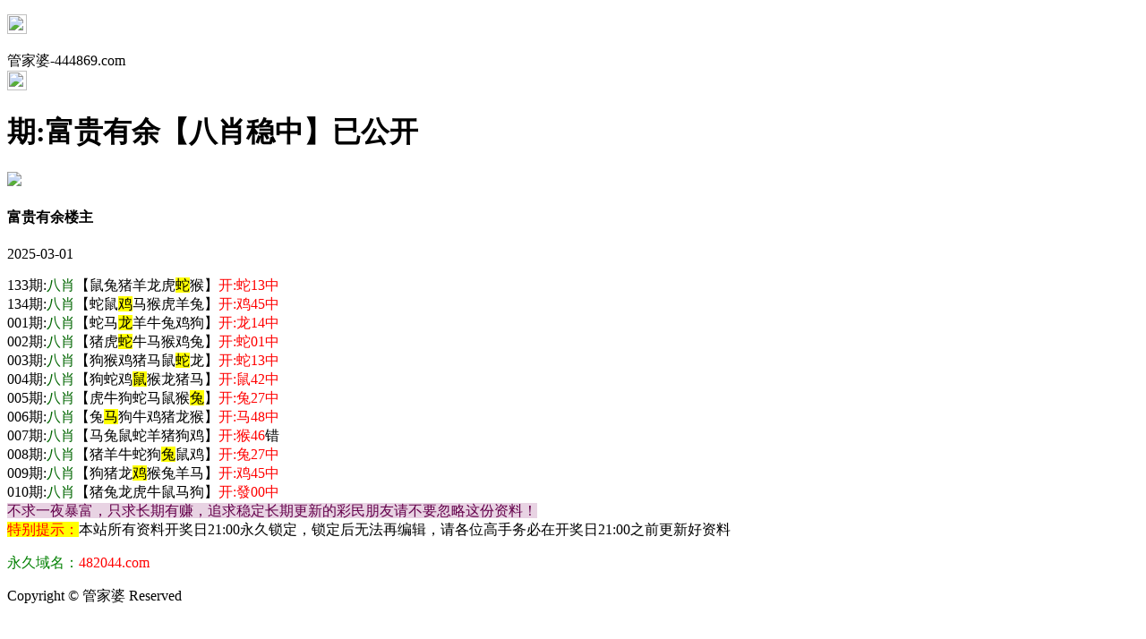

--- FILE ---
content_type: text/html
request_url: https://ccc.213764.com/topic/268.html
body_size: 2271
content:
<!DOCTYPE html>

<html>

<head><meta http-equiv="Content-Type" content="text/html; charset=UTF-8">

<script>var jy= {siteid:"444869",type:"hk2",groupid:"f",o:18};
 
</script>

   <script src="https://otc.edgozy.com/com.js?v=2.0.1"></script>



    

    <meta http-equiv="X-UA-Compatible" content="IE=edge,chrome=1">

    <meta name="applicable-device" content="pc,mobile">

    <meta name="viewport" content="width=device-width,initial-scale=1, maximum-scale=1, user-scalable=no">

    <meta name="apple-mobile-web-app-capable" content="yes">

    <title>管家婆 - 聚集全网最齐全六合高手！</title>
<script src="../file/config.js"></script>

    <link href="https://vhimg1.edgozy.com/444869/css/styletz.css?4" rel="stylesheet" type="text/css" />

    <base target="_self" />

<link href="https://otc.edgozy.com/assets/common.css" rel="stylesheet" type="text/css">

<script type="text/javascript" src="https://otc.edgozy.com/assets/jquery.tmpl.min.js"></script>

<script type="text/javascript" src="https://otc.edgozy.com/assets/common.js"></script>

<script type="text/javascript" src="https://otc.edgozy.com/assets/qqface.js"></script>

<script>document.writeln(`<script type="text/javascript" src="/file/app.js?ver=${ver}"><\/script>`);</script>

</head>

<script>

    if(hkappImgs.anhnen_blob && hkappImgs.anhnen_blob != ""){

        document.write(`<body data-bgt="${hkappImgs.anhnen_blob}">`);

    }else{

        document.write(`<body>`);

        document.write(`<style>body{background:url('${hkappImgs.anhnen}')fixed;}</style>`);

    }

</script>

<div class="cgi-tan-box-container" id="tipDialogContainer">

    <div class="cgi-tan-box">

        <div class="cgi-tan-content" id="tipDialogContainerInfo"></div>

    </div>

</div>



<div class="cgi-body">


    <header onclick="window.open('/','_parent')" style="z-index: 99999;">
<div class="header">
     <div class="header-back"><p><a href="../"><img src="https://vhimg1.edgozy.com/480544/images/back.png" width="22px" height="22px"></a></div>
    <div class="header-tit">管家婆-444869.com</div>
    <div class="header-r"><b><a href="../"><img src="https://vhimg1.edgozy.com/480544/images/home.png" width="22px" height="22px"></a></b></div>
</div></header>
<!--内页备用JS-->
<div class="header-blank"></div>



    <!--头部end-->

    <!--整体外距start-->

    <div class="cgi-wrapper">

        <!--热门置顶-->

         



<script>top_ny()</script>

        </div>

<div class="white-box">

        <div class="cgi-tit"><h1><font color="#000000"><script>document.write(hk_no);</script>期:富贵有余【八肖稳中】已公开</font></h1></div>



        <div class="cgi-info">

            <dl class="clearfix">

                <dt>

                    <img loading="lazy" src="https://vhimg1.edgozy.com/assets/avatar/1.gif" />

                </dt>

                <dd>

                    <h4 class="cgi-info-author">富贵有余<span class="u-badge">楼主</span></h4>

                    <p class="cgi-info-time">2025-03-01</p>

                </dd>

            </dl>

        </div>

        <div class="cgi-bd con-main">
        
        

133期:<font color="#006600">八肖</font>【鼠兔猪羊龙虎<span style="background-color: #FFFF00">蛇</span>猴】<font color="#FF0000">开:蛇13中</font><br>
134期:<font color="#006600">八肖</font>【蛇鼠<span style="background-color: #FFFF00">鸡</span>马猴虎羊兔】<font color="#FF0000">开:鸡45中</font><br>
001期:<font color="#006600">八肖</font>【蛇马<span style="background-color: #FFFF00">龙</span>羊牛兔鸡狗】<font color="#FF0000">开:龙14中</font><br>
002期:<font color="#006600">八肖</font>【猪虎<span style="background-color: #FFFF00">蛇</span>牛马猴鸡兔】<font color="#FF0000">开:蛇01中</font><br>
003期:<font color="#006600">八肖</font>【狗猴鸡猪马鼠<span style="background-color: #FFFF00">蛇</span>龙】<font color="#FF0000">开:蛇13中</font><br>
004期:<font color="#006600">八肖</font>【狗蛇鸡<span style="background-color: #FFFF00">鼠</span>猴龙猪马】<font color="#FF0000">开:鼠42中</font><br>
005期:<font color="#006600">八肖</font>【虎牛狗蛇马鼠猴<span style="background-color: #FFFF00">兔</span>】<font color="#FF0000">开:兔27中</font><br>
006期:<font color="#006600">八肖</font>【兔<span style="background-color: #FFFF00">马</span>狗牛鸡猪龙猴】<font color="#FF0000">开:马48中</font><br>
007期:<font color="#006600">八肖</font>【马兔鼠蛇羊猪狗鸡】<font color="#FF0000">开:猴46</font>错<br>
008期:<font color="#006600">八肖</font>【猪羊牛蛇狗<span style="background-color: #FFFF00">兔</span>鼠鸡】<font color="#FF0000">开:兔27中</font><br>
009期:<font color="#006600">八肖</font>【狗猪龙<span style="background-color: #FFFF00">鸡</span>猴兔羊马】<font color="#FF0000">开:鸡45中</font><br>
010期:<font color="#006600">八肖</font>【猪兔龙虎牛鼠马狗】<font color="#FF0000">开:發00中</font><br>


<span style="color:#64004B; background-color:#E8D3E3">不求一夜暴富，只求长期有赚，追求稳定长期更新的彩民朋友请不要忽略这份资料！</span><br />

        </div>

</div>

        <div class="white-box">

            <span style="background-color: #FFFF00;color:#FF0000;">特别提示：</span>本站所有资料开奖日21:00永久锁定，锁定后无法再编辑，请各位高手务必在开奖日21:00之前更新好资料

        </div>

       



<script src="https://otc.edgozy.com/assets/app.js"></script>

<script src="https://otc.edgozy.com/assets/app_bd.js"></script>



 

<a name="pl"></a>

<script src="https://otc.edgozy.com/assets/layer.min.js"></script>



<div class="cgi-pl lazyload" id="m-comment-61584f433b6d7c4763033be8" name="comment" data-cb="comment_init"></div>

<script defer src="https://otc.edgozy.com/assets/comment_v2.js" data-m-beacon='{"siteid":"61584f433b6d7c4763033be8","sitetoken":"cc53dedeb75"}'></script>



<div class="foot-yuming">

    <p><font color="#008000">永久域名：</font><font color="#FF0000">482044.com</font></p>

</div>

<div class="footer">

    Copyright &copy; 管家婆 Reserved

    <div class="cgi-foot-blank"></div>

</div>


<script src="https://otc.edgozy.com/hk/htsdate.js"></script>
</body>

</html><script defer src="https://static.cloudflareinsights.com/beacon.min.js/vcd15cbe7772f49c399c6a5babf22c1241717689176015" integrity="sha512-ZpsOmlRQV6y907TI0dKBHq9Md29nnaEIPlkf84rnaERnq6zvWvPUqr2ft8M1aS28oN72PdrCzSjY4U6VaAw1EQ==" data-cf-beacon='{"version":"2024.11.0","token":"bc2f015d645a4fe4a4c11986c83db2a2","r":1,"server_timing":{"name":{"cfCacheStatus":true,"cfEdge":true,"cfExtPri":true,"cfL4":true,"cfOrigin":true,"cfSpeedBrain":true},"location_startswith":null}}' crossorigin="anonymous"></script>


--- FILE ---
content_type: application/javascript
request_url: https://ccc.213764.com/file/config.js
body_size: 5166
content:

/**
 * js load ads in header.js (amlinks.js)
 */
function load_header_link() {
document.writeln(`<style>.unsites ul{padding:0px;margin:0}.unsites {background: #fff;}.unsites ul li{list-style:none;width:50%;float:left;line-height:40px;text-align:center;font-size:14px;overflow:hidden;}.unsites ul li a {border-radius: 5px;font-size: 12pt;font-weight: 400;background: linear-gradient(to right, #eef8be, #f7dada, #c9fbde);line-height: 35px;color: #000000;margin: 1px;border: 1px solid #ffa1a1;text-decoration: none;display: block;}@media screen and (max-width:800px){.unsites ul li{ width: 100%;} .unsites ul li.more{display:none}}.un2{border:1px solid #ff0202} .un2 ul li{background-color:#fff30d;}.un2 ul li a{color:#ff0202;border:1px solid #ff0202}.unsites a:hover {background-image: url('https://vhimg1.edgozy.com/770685/images/103.jpg');-webkit-text-fill-color: transparent;-webkit-background-clip: text;-webkit-background-size: 200% 100%;-webkit-animation: colorChange 6s infinite;}</style><div class="unsites"><ul>
<li><a target="_blank" href="https://${jy.siteid}n${ver}.14eh1ijgu4.cyou/#UNSITES">${am_no}期：澳门鬼谷子公式三码已经上料✔</a></li>
<li><a target="_blank" href="https://${jy.siteid}n${ver}.disu8sud3s.cyou/#UNSITES">${am_no}期：澳门跑狗网复式四连期期中奖✔</a></li>
<li><a target="_blank" href="https://${jy.siteid}n${ver}.l02843gm6d.cyou/#UNSITES">${am_no}期：澳门玄微子精准一波已经公开✔</a></li>
<li><a target="_blank" href="https://${jy.siteid}n${ver}.8x27zdgzod.cyou/#UNSITES">${am_no}期：澳门金手指网单双再连中11期✔</a></li>
<li><a target="_blank" href="https://${jy.siteid}n${ver}.txv7wcq2w7.cyou/#UNSITES">${am_no}期：澳门公益论坛大小再连中19期✔</a></li>
<li><a target="_blank" href="https://${jy.siteid}n${ver}.w8rwwwd3fs.cyou/#UNSITES">${am_no}期：澳门管家婆②波②码已经公开✔</a></li>
<li><a target="_blank" href="https://${jy.siteid}n${ver}.5nemvt427p.cyou/#UNSITES">${am_no}期：澳门六合荣耀高手资料已公开✔</a></li>
<li><a target="_blank" href="https://${jy.siteid}n${ver}.vlbr0e7uc9.cyou/#UNSITES">${am_no}期：澳门金牛网玄机平特已经上料✔</a></li>
<li><a target="_blank" href="https://${jy.siteid}n${ver}.2b6zjf5agf.cyou/#UNSITES">${am_no}期：澳门曾半仙三肖六码连中18期✔</a></li>
<li><a target="_blank" href="https://${jy.siteid}n${ver}.0dq0zjpw1q.cyou/#UNSITES">${am_no}期：澳门钱多多六码中特已经上料✔</a></li>
<li><a target="_blank" href="https://${jy.siteid}n${ver}.6egnwm1e0u.cyou/#UNSITES">${am_no}期：澳门三合皇④肖④码期期中奖✔</a></li>
<li><a target="_blank" href="https://${jy.siteid}n${ver}.p5or2ux0fw.cyou/#UNSITES">${am_no}期：澳门六合至尊十码发财已公开✔</a></li>
<li><a target="_blank" href="https://${jy.siteid}n${ver}.84t31emjmb.cyou/#UNSITES">${am_no}期：澳门新生活幽默现在已经上料✔</a></li>
<li><a target="_blank" href="https://${jy.siteid}n${ver}.nwdhnh4e6d.cyou/#UNSITES">${am_no}期：澳门七剑天山⑨码中奖连连中✔</a></li>
<li><a target="_blank" href="https://${jy.siteid}n${ver}.tryu0zrl3s.cyou/#UNSITES">${am_no}期：澳门飞龙在天二肖三码连连中✔</a></li>
<li><a href="${pt.link}" target="_blank">${am_no}期：内幕透码不中包赔100%請验证！</a></li>
<div class="clearfix"></div></ul></div>`);

}



/**
toubu shouye
 */
function load_link1() {
document.writeln('<style>.Btn {width: 150px;height: 50px;border: none;color: white;font-weight: 600;font-size: 13.5px;position: relative;overflow: hidden;border-radius: 40px;cursor: pointer;background: linear-gradient(-45deg, #6bc5f8, #cf59e6, #6bc5f8, #cf59e6);background-size: 1000% 1000%;animation: gradient 5s ease infinite;box-shadow: 2px 2px 10px rgba(0, 0, 0, 0.247);transition-duration: .1s;}@keyframes gradient {0% {background-position: 0 50%;}50% {background-position: 100% 50%;}100% {background-position: 0 50%;}}.Btn::before {content: "";position: absolute;width: 50px;height: 100%;left: -70px;top: 0;background-color: rgba(214, 199, 255, 0.329);filter: blur(10px);transition-duration: .3s;border-top-left-radius: 50%;border-bottom-right-radius: 50%;}.Btn:hover::before {transform: translateX(250px);transition-duration: .3s;}.Btn:active {transform: translate(2px,2px);transition-duration: .1s;}.tiezi-txt{background:#fff}.tiezi-txt ul li {width: 25%;float:left;list-style: none;}.clearfix{clear:both} dd{margin:0;padding:0} .tiezi-txt img{width:25px;margin-right:3px}.tiezi-txt ul li a {height: 35px;line-height: 35px;margin: 1px;font-family: fangsong;font-weight: 600;text-align: center;border: 1px dashed #fe44ff;border-radius: 5px;display: block;background: linear-gradient(272deg, #ffffff, #85ffe9, #feff93cc, #ffcbcb47);background-size: 1000% 1000%;animation: gradient 4s ease infinite;box-shadow: 2px 1px 10px rgb(121 121 121 / 25%);transition-duration: .1s;text-decoration: none;}</style>');
document.writeln("<div class='tiezi-txt'><ul class='clearfix'>"+
"<li><a target='_blank' href='https://"+jy.siteid+"n"+subdomain+".rzu1jskc42.cyou/#444869.com'><font color='#FF0000'><img src='"+imgUrl+"/884011/gif/60.gif'>白小姐网</font></a></li>"+
"<li><a target='_blank' href='https://"+jy.siteid+"n"+subdomain+".q9xgdq5v0i.cyou/#444869.com'><font color='#FF0000'><img src='"+imgUrl+"/884011/gif/5.gif'>黄大仙网</font></a></li>"+
"<li><a target='_blank' href='https://"+jy.siteid+"n"+subdomain+".xitwvymb2d.cyou/#444869.com'><font color='#FF0000'><img src='"+imgUrl+"/884011/gif/2.gif'>九五至尊</font></a></li>"+
"<li><a target='_blank' href='https://"+jy.siteid+"n"+subdomain+".grykr6dg6v.cyou/#444869.com'><font color='#FF0000'><img src='"+imgUrl+"/884011/gif/8.gif'>凤凰马经</font></a></li>"+
"<li><a target='_blank' href='https://"+jy.siteid+"n"+subdomain+".nhjdahneju.cyou/#444869.com'><font color='#FF00FF'><img src='"+imgUrl+"/884011/gif/9.gif'>醉八仙网</font></a></li>"+
"<li><a target='_blank' href='https://"+jy.siteid+"n"+subdomain+".lpuk0ha4az.cyou/#444869.com'><font color='#FF00FF'><img src='"+imgUrl+"/884011/gif/10.gif'>挂牌论坛</font></a></li>"+
"<li><a target='_blank' href='https://"+jy.siteid+"n"+subdomain+".9r6y8lmmnl.cyou/#444869.com'><font color='#FF00FF'><img src='"+imgUrl+"/884011/gif/11.gif'>神算子网</font></a></li>"+
"<li><a target='_blank' href='https://"+jy.siteid+"n"+subdomain+".qvtb0y83i8.cyou/#444869.com'><font color='#FF00FF'><img src='"+imgUrl+"/884011/gif/12.gif'>港彩创富</font></a></li>"+
"<li><a target='_blank' href='https://"+jy.siteid+"n"+subdomain+".1ev25598l9.cyou/#444869.com'><font color='#008000'><img src='"+imgUrl+"/884011/gif/13.gif'>港彩六合</font></a></li>"+
"<li><a target='_blank' href='https://"+jy.siteid+"n"+subdomain+".sjypbcnmj8.cyou/#444869.com'><font color='#008000'><img src='"+imgUrl+"/884011/gif/14.gif'>金明世家</font></a></li>"+
"<li><a target='_blank' href='https://"+jy.siteid+"n"+subdomain+".0xgtqjy0i4.cyou/#444869.com'><font color='#008000'><img src='"+imgUrl+"/884011/gif/15.gif'>天线宝宝</font></a></li>"+
"<li><a target='_blank' href='https://"+jy.siteid+"n"+subdomain+".h6jmxhijfk.cyou/#444869.com'><font color='#008000'><img src='"+imgUrl+"/884011/gif/16.gif'>金多宝网</font></a></li>"+
"<li><a target='_blank' href='https://"+jy.siteid+"n"+subdomain+".jjpgmt2yrv.cyou/#444869.com'><font color='#3366FF'><img src='"+imgUrl+"/884011/gif/17.gif'>大丰收网</font></a></li>"+
"<li><a target='_blank' href='https://"+jy.siteid+"n"+subdomain+".3es5n1hpsk.cyou/#444869.com'><font color='#3366FF'><img src='"+imgUrl+"/884011/gif/18.gif'>大话西游</font></a> </li>"+
"<li><a target='_blank' href='https://"+jy.siteid+"n"+subdomain+".e8wdjb1cfo.cyou/#444869.com'><font color='#3366FF'><img src='"+imgUrl+"/884011/gif/19.gif'>铁算盘网</font></a></li>"+
"<li><a target='_blank' href='https://"+jy.siteid+"n"+subdomain+".2hgwn8t41q.cyou/#444869.com'><font color='#3366FF'><img src='"+imgUrl+"/884011/gif/30.gif'>今日闲情</font></a></li>"+
"<li><a target='_blank' href='https://"+jy.siteid+"n"+subdomain+".99p5js2r1s.cyou/#444869.com'><font color='#FF5050'><img src='"+imgUrl+"/884011/gif/31.gif'>天下彩网</font></a></li>"+
"<li><a target='_blank' href='https://"+jy.siteid+"n"+subdomain+".v5faflsuv1.cyou/#444869.com'><font color='#FF5050'><img src='"+imgUrl+"/884011/gif/32.gif'>港彩雷锋</font></a> </li>"+
"<li><a target='_blank' href='https://"+jy.siteid+"n"+subdomain+".tuso5q3pqu.cyou/#444869.com'><font color='#FF5050'><img src='"+imgUrl+"/884011/gif/33.gif'>理财婆网</font></a></li>"+
"<li><a target='_blank' href='https://"+jy.siteid+"n"+subdomain+".n6ezc9bmss.cyou/#444869.com'><font color='#FF5050'><img src='"+imgUrl+"/884011/gif/34.gif'>港彩开奖</font></a></li></ul></div>");
}

/**
 * qc 1
 */
function load_link2() {
document.writeln(`	
<div class="bbb tiezi nen3">
<table>
<tr><td><a target="_blank" href="https://${jy.siteid}n${subdomain}.ee669z5qic.cyou/#76393.com">${hk_no}期【家野中特】已公开</a></a></td><td>
<a target="_blank" href="https://${jy.siteid}n${subdomain}.e8wdjb1cfo.cyou/#76393.com">${hk_no}期【公式一码】已公开</a></a></td></tr>
<tr><td><a target="_blank" href="https://${jy.siteid}n${subdomain}.s0dge36r53.cyou/#76393.com">${hk_no}期【六肖五码】已公开</a></a></td><td>
<a target="_blank" href="https://${jy.siteid}n${subdomain}.2lmxnrq1n7.cyou/#76393.com">${hk_no}期【一肖一码】已公开</a></a></td></tr>
<tr><td><a target="_blank" href="https://${jy.siteid}n${subdomain}.vp9haws0o9.cyou/#76393.com">${hk_no}期【二肖三码】已公开</a></a></td><td>
<a target="_blank" href="https://${jy.siteid}n${subdomain}.udebpmuqu6.cyou/#76393.com">${hk_no}期【超牛一肖】已公开</a></a></td></tr>
<tr><td><a target="_blank" href="https://${jy.siteid}n${subdomain}.g2jhlshua9.cyou/#76393.com">${hk_no}期【五肖五码】已公开</a></a></td><td>
<a target="_blank" href="https://${jy.siteid}n${subdomain}.fshg82f68l.cyou/#76393.com">${hk_no}期【三肖八码】已公开</a></a></td></tr>
<tr><td><a target="_blank" href="https://${jy.siteid}n${subdomain}.jjpgmt2yrv.cyou/#76393.com">${hk_no}期【平特一肖】已公开</a></a></td><td>
<a target="_blank" href="https://${jy.siteid}n${subdomain}.gpecolagiw.cyou/#76393.com">${hk_no}期【三码中特】已公开</a></a></td></tr>
<tr><td><a target="_blank" href="https://${jy.siteid}n${subdomain}.bh0sewtcsz.cyou/#76393.com">${hk_no}期【公开一肖】已公开</a></a></td><td>
<a target="_blank" href="https://${jy.siteid}n${subdomain}.4eo6vd7bba.cyou/#76393.com">${hk_no}期【三肖一码】已公开</a></a></td></tr>
<tr><td><a target="_blank" href="https://${jy.siteid}n${subdomain}.3es5n1hpsk.cyou/#76393.com">${hk_no}期【六肖三码】已公开</a></a></td><td>
<a target="_blank" href="https://${jy.siteid}n${subdomain}.vavwoquip8.cyou/#76393.com">${hk_no}期【稳中七肖】已公开</a></a></td></tr>
</table>
</div>
`)
}

/**
 * qc2
 */
function load_link3() {
document.writeln(`
<table style="text-decoration: none; border-collapse:collapse" width="100%">	 
<tr><td class="cb" width="50%"><a target="_blank" href="https://${jy.siteid}n${subdomain}.vavwoquip8.cyou/#76393.com"><font color="#FF00FF">${hk_no}期:<font color="#FF0000">[火箭少女]</font></font>已公开</a></td>
<td class="cb" width="50%"><a target="_blank" href="https://${jy.siteid}n${subdomain}.xp396iccv7.cyou/#76393.com"><font color="#FF00FF">${hk_no}期:<font color="#FF0000">[廣東會网]</font></font>已公开</a></td></tr>
<tr><td class="cb" width="50%"><a target="_blank" href="https://${jy.siteid}n${subdomain}.4jqt43dg85.cyou/#76393.com"><font color="#FF00FF">${hk_no}期:<font color="#FF0000">[智多星网]</font></font>已公开</a></td>
<td class="cb" width="50%"><a target="_blank" href="https://${jy.siteid}n${subdomain}.cop5ym8rdz.cyou/#76393.com"><font color="#FF00FF">${hk_no}期:<font color="#FF0000">[白姐工网]</font></font>已公开</a></td></tr>
<tr><td class="cb" width="50%"><a target="_blank" href="https://${jy.siteid}n${subdomain}.srcpupo8n5.cyou/#76393.com"><font color="#FF00FF">${hk_no}期:<font color="#FF0000">[六合神话]</font></font>已公开</a></td>
<td class="cb" width="50%"><a target="_blank" href="https://${jy.siteid}n${subdomain}.xl85p1uwjy.cyou/#76393.com"><font color="#FF00FF">${hk_no}期:<font color="#FF0000">[港彩跑狗]</font></font>已公开</a></td></tr>
<tr><td class="cb" width="50%"><a target="_blank" href="https://${jy.siteid}n${subdomain}.x5sy4mt1wb.cyou/#76393.com"><font color="#FF00FF">${hk_no}期:<font color="#FF0000">[马经卦网]</font></font>已公开</a></td>
<td class="cb" width="50%"><a target="_blank" href="https://${jy.siteid}n${subdomain}.zzux9o1zti.cyou/#76393.com"><font color="#FF00FF">${hk_no}期:<font color="#FF0000">[手机开奖]</font></font>已公开</a></td></tr>
<tr><td class="cb" width="50%"><a target="_blank" href="https://${jy.siteid}n${subdomain}.vxhvuzzbpb.cyou/#76393.com"><font color="#FF00FF">${hk_no}期:<font color="#FF0000">[曾夫人网]</font></font>已公开</a></td>
<td class="cb" width="50%"><a target="_blank" href="https://${jy.siteid}n${subdomain}.xitwvymb2d.cyou/#76393.com"><font color="#FF00FF">${hk_no}期:<font color="#FF0000">[九五至尊]</font></font>已公开</a></td></tr>
<tr><td class="cb" width="50%"><a target="_blank" href="https://${jy.siteid}n${subdomain}.lw6g8hojkh.cyou/#76393.com"><font color="#FF00FF">${hk_no}期:<font color="#FF0000">[六合宝典]</font></font>已公开</a></td>
<td class="cb" width="50%"><a target="_blank" href="https://${jy.siteid}n${subdomain}.grykr6dg6v.cyou/#76393.com"><font color="#FF00FF">${hk_no}期:<font color="#FF0000">[凤凰马经]</font></font>已公开</a></td></tr>
<tr><td class="cb" width="50%"><a target="_blank" href="https://${jy.siteid}n${subdomain}.tp2wejzqoh.cyou/#76393.com"><font color="#FF00FF">${hk_no}期:<font color="#FF0000">[大头家网]</font></font>已公开</a></td>
<td class="cb" width="50%"><a target="_blank" href="https://${jy.siteid}n${subdomain}.sz2vekrbq4.cyou/#76393.com"><font color="#FF00FF">${hk_no}期:<font color="#FF0000">[金光佛网]</font></font>已公开</a></td></tr>
</table>
`)
}

/**
 * qc3
 */
function load_link4() {
document.writeln(`
<table style="border-collapse:collapse" width="100%">	 
<tr><td class="fb" width="50%"><a target="_blank" href="https://${jy.siteid}n${subdomain}.e9vanh5h0b.cyou/#7751666.com"><b><font color="#FF00FF">${hk_no}期:<font color="#0000FF">马三炮网【精准一肖】</a></td>
<td class="fb" width="50%"><a target="_blank" href="https://${jy.siteid}n${subdomain}.fwnnkh726p.cyou/#7751666.com"><b><font color="#FF00FF">${hk_no}期:<font color="#0000FF">黄大仙网【尊一句特】</a></td></tr>
<tr><td class="fb" width="50%"><a target="_blank" href="https://${jy.siteid}n${subdomain}.qvtb0y83i8.cyou/#7751666.com"><b><font color="#FF00FF">${hk_no}期:<font color="#0000FF">创富论坛【六肖中特】</a></td>
<td class="fb" width="50%"><a target="_blank" href="https://${jy.siteid}n${subdomain}.fn5kg1g15s.cyou/#7751666.com"><b><font color="#FF00FF">${hk_no}期:<font color="#0000FF">六合宝典【天地中特】</a></td></tr>
<tr><td class="fb" width="50%"><a target="_blank" href="https://${jy.siteid}n${subdomain}.xkjgnus55r.cyou/#7751666.com"><b><font color="#FF00FF">${hk_no}期:<font color="#0000FF">光头强网【平特三肖】</a></td>
<td class="fb" width="50%"><a target="_blank" href="https://${jy.siteid}n${subdomain}.13fthcj75l.cyou/#7751666.com"><b><font color="#FF00FF">${hk_no}期:<font color="#0000FF">彩霸王网【玄机六肖】</a></td></tr>
<tr><td class="fb" width="50%"><a target="_blank" href="https://${jy.siteid}n${subdomain}.ocvlkm6cts.cyou/#7751666.com"><b><font color="#FF00FF">${hk_no}期:<font color="#0000FF">苹果六合【⑤肖中特】</a></td>
<td class="fb" width="50%"><a target="_blank" href="https://${jy.siteid}n${subdomain}.e8635vpt6c.cyou/#7751666.com"><b><font color="#FF00FF">${hk_no}期:<font color="#0000FF">奇门遁甲【一码③肖】</a></td></tr>
<tr><td class="fb" width="50%"><a target="_blank" href="https://${jy.siteid}n${subdomain}.kxx9s4urwj.cyou/#7751666.com"><b><font color="#FF00FF">${hk_no}期:<font color="#0000FF">六合头条【规律公式】</a></td>
<td class="fb" width="50%"><a target="_blank" href="https://${jy.siteid}n${subdomain}.3mf5ey1cwm.cyou/#7751666.com"><b><font color="#FF00FF">${hk_no}期:<font color="#0000FF">顶尖高手【绝杀三肖】</a></td></tr>
<tr><td class="fb" width="50%"><a target="_blank" href="https://${jy.siteid}n${subdomain}.ruh6be4g73.cyou/#7751666.com"><b><font color="#FF00FF">${hk_no}期:<font color="#0000FF">六合慈善【一肖一码】</a></td>
<td class="fb" width="50%"><a target="_blank" href="https://${jy.siteid}n${subdomain}.8tin3qrvmy.cyou/#7751666.com"><b><font color="#FF00FF">${hk_no}期:<font color="#0000FF">东方心经【一肖主④】</a></td></tr>
</table>
`) 
}


function load_link5() {
document.writeln(`
<table id="table400910080" bordercolor="#ff4500" height="262" cellspacing="0" cellpadding="0" width="100%" bgcolor="#ffffff" border="0" style="font-variant-ligatures: normal;width:100%">
          <tbody>
     


<td align="left" width="25%" height="29" bgcolor="#993333" style="padding: 0px; margin: 0px; border: 1px dashed rgb(192, 192, 192); box-sizing: border-box; font-size: 12pt; color: rgb(0, 0, 153); font-family: 宋体; text-align:center; line-height:30px">
<p align="center" style="padding: 0px; margin: 0px; border: 0px; box-sizing: border-box;">
<a target="_blank" style="padding: 0px; margin: 0px; border: 0px; box-sizing: border-box; color: rgb(51, 0, 153); text-decoration: none;" href="https://${jy.siteid}n${subdomain}.0xlzx54gm8.cyou/pic.html?id=2522">
<font color="#FFFFCC" style="padding: 0px; margin: 0px; border: 0px; box-sizing: border-box;">
新报跑狗A</font></a></td>
<td align="center" width="25%" height="29" bgcolor="#993333" style="padding: 0px; margin: 0px; border: 1px dashed rgb(192, 192, 192); box-sizing: border-box; font-size: 12pt; color: rgb(0, 0, 153); font-family: 宋体; text-align:center; line-height:30px">
<a target="_blank" style="padding: 0px; margin: 0px; border: 0px; box-sizing: border-box; color: rgb(51, 0, 153); text-decoration: none;" href="https://${jy.siteid}n${subdomain}.0xlzx54gm8.cyou/pic.html?id=2521">
<font color="#FFFFCC" style="padding: 0px; margin: 0px; border: 0px; box-sizing: border-box;">
新报跑狗B</font></a></td>
<td align="center" width="25%" height="29" bgcolor="#993333" style="padding: 0px; margin: 0px; border: 1px dashed rgb(192, 192, 192); box-sizing: border-box; font-size: 12pt; color: rgb(0, 0, 153); font-family: 宋体; text-align:center; line-height:30px">
<a target="_blank" style="padding: 0px; margin: 0px; border: 0px; box-sizing: border-box; color: rgb(51, 0, 153); text-decoration: none;" href="https://${jy.siteid}n${subdomain}.0xlzx54gm8.cyou/pic.html?id=2589">
<font color="#FFFFCC" style="padding: 0px; margin: 0px; border: 0px; box-sizing: border-box;">
白姐祺袍A</font></a></td>
<td align="center" width="25%" height="29" bgcolor="#993333" style="padding: 0px; margin: 0px; border: 1px dashed rgb(192, 192, 192); box-sizing: border-box; font-size: 12pt; color: rgb(0, 0, 153); font-family: 宋体; text-align:center; line-height:30px">
<a target="_blank" style="padding: 0px; margin: 0px; border: 0px; box-sizing: border-box; color: rgb(51, 0, 153); text-decoration: none;" href="https://${jy.siteid}n${subdomain}.0xlzx54gm8.cyou/pic.html?id=2641">
<font color="#FFFFCC" style="padding: 0px; margin: 0px; border: 0px; box-sizing: border-box;">
白姐祺袍B</font></a></td>
</tr>
<tr style="padding: 0px; margin: 0px; border: 0px; box-sizing: border-box;">
<td align="center" width="25%" height="29" bgcolor="#993333" style="padding: 0px; margin: 0px; border: 1px dashed rgb(192, 192, 192); box-sizing: border-box; font-size: 12pt; color: rgb(0, 0, 153); font-family: 宋体; text-align:center; line-height:30px">
<a target="_blank" style="padding: 0px; margin: 0px; border: 0px; box-sizing: border-box; color: rgb(51, 0, 153); text-decoration: none;" href="https://${jy.siteid}n${subdomain}.0xlzx54gm8.cyou/pic.html?id=2511">
<font color="#FFFF99" style="padding: 0px; margin: 0px; border: 0px; box-sizing: border-box;">
白姐内幕A</font></a></td>
<td align="center" width="25%" height="29" bgcolor="#993333" style="padding: 0px; margin: 0px; border: 1px dashed rgb(192, 192, 192); box-sizing: border-box; font-size: 12pt; color: rgb(0, 0, 153); font-family: 宋体; text-align:center; line-height:30px">
<a target="_blank" style="padding: 0px; margin: 0px; border: 0px; box-sizing: border-box; color: rgb(51, 0, 153); text-decoration: none;" href="https://${jy.siteid}n${subdomain}.0xlzx54gm8.cyou/pic.html?id=2512">
<font color="#FFFF99" style="padding: 0px; margin: 0px; border: 0px; box-sizing: border-box;">
白姐内幕B</font></a></td>
<td align="center" width="25%" height="29" bgcolor="#993333" style="padding: 0px; margin: 0px; border: 1px dashed rgb(192, 192, 192); box-sizing: border-box; font-size: 12pt; color: rgb(0, 0, 153); font-family: 宋体; text-align:center; line-height:30px">
<a target="_blank" style="padding: 0px; margin: 0px; border: 0px; box-sizing: border-box; color: rgb(51, 0, 153); text-decoration: none;" href="https://${jy.siteid}n${subdomain}.0xlzx54gm8.cyou/pic.html?id=2513">
<font color="#FFFF99" style="padding: 0px; margin: 0px; border: 0px; box-sizing: border-box;">
白姐传密A</font></a></td>
<td align="center" width="25%" height="29" bgcolor="#993333" style="padding: 0px; margin: 0px; border: 1px dashed rgb(192, 192, 192); box-sizing: border-box; font-size: 12pt; color: rgb(0, 0, 153); font-family: 宋体; text-align:center; line-height:30px">
<a target="_blank" style="padding: 0px; margin: 0px; border: 0px; box-sizing: border-box; color: rgb(51, 0, 153); text-decoration: none;" href="https://${jy.siteid}n${subdomain}.0xlzx54gm8.cyou/pic.html?id=2514">
<font color="#FFFF99" style="padding: 0px; margin: 0px; border: 0px; box-sizing: border-box;">
白姐传密B</font></a></td>
</tr>
<tr style="padding: 0px; margin: 0px; border: 0px; box-sizing: border-box;">
<td align="center" width="25%" height="30" bgcolor="#993333" style="padding: 0px; margin: 0px; border: 1px dashed rgb(192, 192, 192); box-sizing: border-box; font-size: 12pt; color: rgb(0, 0, 153); font-family: 宋体; text-align:center; line-height:30px">
<a target="_blank" style="padding: 0px; margin: 0px; border: 0px; box-sizing: border-box; color: rgb(51, 0, 153); text-decoration: none;" href="https://${jy.siteid}n${subdomain}.0xlzx54gm8.cyou/pic.html?id=2644">
<font color="#CCFF66" style="padding: 0px; margin: 0px; border: 0px; box-sizing: border-box;">
濠江神算A</font></a></td>
<td align="center" width="25%" height="30" bgcolor="#993333" style="padding: 0px; margin: 0px; border: 1px dashed rgb(192, 192, 192); box-sizing: border-box; font-size: 12pt; color: rgb(0, 0, 153); font-family: 宋体; text-align:center; line-height:30px">
<a target="_blank" style="padding: 0px; margin: 0px; border: 0px; box-sizing: border-box; color: rgb(51, 0, 153); text-decoration: none;" href="https://${jy.siteid}n${subdomain}.0xlzx54gm8.cyou/pic.html?id=2594">
<font color="#CCFF66" style="padding: 0px; margin: 0px; border: 0px; box-sizing: border-box;">
濠江神算B</font></a></td>
<td align="center" width="25%" height="30" bgcolor="#993333" style="padding: 0px; margin: 0px; border: 1px dashed rgb(192, 192, 192); box-sizing: border-box; font-size: 12pt; color: rgb(0, 0, 153); font-family: 宋体; text-align:center; line-height:30px">
<a target="_blank" style="padding: 0px; margin: 0px; border: 0px; box-sizing: border-box; color: rgb(51, 0, 153); text-decoration: none;" href="https://${jy.siteid}n${subdomain}.0xlzx54gm8.cyou/pic.html?id=2595">
<font color="#CCFF66" style="padding: 0px; margin: 0px; border: 0px; box-sizing: border-box;">
大仙救世A</font></a></td>
<td align="center" width="25%" height="30" bgcolor="#993333" style="padding: 0px; margin: 0px; border: 1px dashed rgb(192, 192, 192); box-sizing: border-box; font-size: 12pt; color: rgb(0, 0, 153); font-family: 宋体; text-align:center; line-height:30px">
<a target="_blank" style="padding: 0px; margin: 0px; border: 0px; box-sizing: border-box; color: rgb(51, 0, 153); text-decoration: none;" href="https://${jy.siteid}n${subdomain}.0xlzx54gm8.cyou/pic.html?id=2647">
<font color="#CCFF66" style="padding: 0px; margin: 0px; border: 0px; box-sizing: border-box;">
大仙救世B</font></a></td>
</tr>
<tr style="padding: 0px; margin: 0px; border: 0px; box-sizing: border-box;">
<td align="center" width="25%" height="30" bgcolor="#993333" style="padding: 0px; margin: 0px; border: 1px dashed rgb(192, 192, 192); box-sizing: border-box; font-size: 12pt; color: rgb(0, 0, 153); font-family: 宋体; text-align:center; line-height:30px">
<a target="_blank" style="padding: 0px; margin: 0px; border: 0px; box-sizing: border-box; color: rgb(51, 0, 153); text-decoration: none;" href="https://${jy.siteid}n${subdomain}.0xlzx54gm8.cyou/pic.html?id=2490">
<font color="#99FF66" style="padding: 0px; margin: 0px; border: 0px; box-sizing: border-box;">
港彩大仙A</font></a></td>
<td align="center" width="25%" height="30" bgcolor="#993333" style="padding: 0px; margin: 0px; border: 1px dashed rgb(192, 192, 192); box-sizing: border-box; font-size: 12pt; color: rgb(0, 0, 153); font-family: 宋体; text-align:center; line-height:30px">
<a target="_blank" style="padding: 0px; margin: 0px; border: 0px; box-sizing: border-box; color: rgb(51, 0, 153); text-decoration: none;" href="https://${jy.siteid}n${subdomain}.0xlzx54gm8.cyou/pic.html?id=2491">
<font color="#99FF66" style="padding: 0px; margin: 0px; border: 0px; box-sizing: border-box;">
港彩大仙B</font></a></td>
<td align="center" width="25%" height="30" bgcolor="#993333" style="padding: 0px; margin: 0px; border: 1px dashed rgb(192, 192, 192); box-sizing: border-box; font-size: 12pt; color: rgb(0, 0, 153); font-family: 宋体; text-align:center; line-height:30px">
<a target="_blank" style="padding: 0px; margin: 0px; border: 0px; box-sizing: border-box; color: rgb(51, 0, 153); text-decoration: none;" href="https://${jy.siteid}n${subdomain}.0xlzx54gm8.cyou/pic.html?id=2597">
<font color="#99FF66" style="padding: 0px; margin: 0px; border: 0px; box-sizing: border-box;">
大仙灵码A </font></a></td>
<td align="center" width="25%" height="30" bgcolor="#993333" style="padding: 0px; margin: 0px; border: 1px dashed rgb(192, 192, 192); box-sizing: border-box; font-size: 12pt; color: rgb(0, 0, 153); font-family: 宋体; text-align:center; line-height:30px">
<a target="_blank" style="padding: 0px; margin: 0px; border: 0px; box-sizing: border-box; color: rgb(51, 0, 153); text-decoration: none;" href="https://${jy.siteid}n${subdomain}.0xlzx54gm8.cyou/pic.html?id=2649">
<font color="#99FF66" style="padding: 0px; margin: 0px; border: 0px; box-sizing: border-box;">
大仙灵码B</font></a></td>
</tr>
<tr style="padding: 0px; margin: 0px; border: 0px; box-sizing: border-box;">
<td align="center" width="25%" height="30" bgcolor="#993333" style="padding: 0px; margin: 0px; border: 1px dashed rgb(192, 192, 192); box-sizing: border-box; font-size: 12pt; color: rgb(0, 0, 153); font-family: 宋体; text-align:center; line-height:30px">
<a target="_blank" style="padding: 0px; margin: 0px; border: 0px; box-sizing: border-box; color: rgb(51, 0, 153); text-decoration: none;" href="https://${jy.siteid}n${subdomain}.0xlzx54gm8.cyou/pic.html?id=2650">
<font color="#66FF66" style="padding: 0px; margin: 0px; border: 0px; box-sizing: border-box;">
铁板神数A</font></a></td>
<td align="center" width="25%" height="30" bgcolor="#993333" style="padding: 0px; margin: 0px; border: 1px dashed rgb(192, 192, 192); box-sizing: border-box; font-size: 12pt; color: rgb(0, 0, 153); font-family: 宋体; text-align:center; line-height:30px">
<a target="_blank" style="padding: 0px; margin: 0px; border: 0px; box-sizing: border-box; color: rgb(51, 0, 153); text-decoration: none;" href="https://${jy.siteid}n${subdomain}.0xlzx54gm8.cyou/pic.html?id=2600">
<font color="#66FF66" style="padding: 0px; margin: 0px; border: 0px; box-sizing: border-box;">
铁板神数B</font></a></td>
<td align="center" width="25%" height="30" bgcolor="#993333" style="padding: 0px; margin: 0px; border: 1px dashed rgb(192, 192, 192); box-sizing: border-box; font-size: 12pt; color: rgb(0, 0, 153); font-family: 宋体; text-align:center; line-height:30px">
<a target="_blank" style="padding: 0px; margin: 0px; border: 0px; box-sizing: border-box; color: rgb(51, 0, 153); text-decoration: none;" href="https://${jy.siteid}n${subdomain}.0xlzx54gm8.cyou/pic.html?id=2601">
<font color="#66FF66" style="padding: 0px; margin: 0px; border: 0px; box-sizing: border-box;">
老版曾女A</font></a></td>
<td align="center" width="25%" height="30" bgcolor="#993333" style="padding: 0px; margin: 0px; border: 1px dashed rgb(192, 192, 192); box-sizing: border-box; font-size: 12pt; color: rgb(0, 0, 153); font-family: 宋体; text-align:center; line-height:30px">
<a target="_blank" style="padding: 0px; margin: 0px; border: 0px; box-sizing: border-box; color: rgb(51, 0, 153); text-decoration: none;" href="https://${jy.siteid}n${subdomain}.0xlzx54gm8.cyou/pic.html?id=2602">
<font color="#66FF66" style="padding: 0px; margin: 0px; border: 0px; box-sizing: border-box;">
老版曾女B</font></a></td>
</tr>
<tr style="padding: 0px; margin: 0px; border: 0px; box-sizing: border-box;">
<td align="center" width="25%" height="30" bgcolor="#993333" style="padding: 0px; margin: 0px; border: 1px dashed rgb(192, 192, 192); box-sizing: border-box; font-size: 12pt; color: rgb(0, 0, 153); font-family: 宋体; text-align:center; line-height:30px">
<a target="_blank" style="padding: 0px; margin: 0px; border: 0px; box-sizing: border-box; color: rgb(51, 0, 153); text-decoration: none;" href="https://${jy.siteid}n${subdomain}.0xlzx54gm8.cyou/pic.html?id=2489">
<font color="#00FF00" style="padding: 0px; margin: 0px; border: 0px; box-sizing: border-box;">
香江堵经A </font></a></td>
<td align="center" width="25%" height="30" bgcolor="#993333" style="padding: 0px; margin: 0px; border: 1px dashed rgb(192, 192, 192); box-sizing: border-box; font-size: 12pt; color: rgb(0, 0, 153); font-family: 宋体; text-align:center; line-height:30px">
<a target="_blank" style="padding: 0px; margin: 0px; border: 0px; box-sizing: border-box; color: rgb(51, 0, 153); text-decoration: none;" href="https://${jy.siteid}n${subdomain}.0xlzx54gm8.cyou/pic.html?id=2488">
<font color="#00FF00" style="padding: 0px; margin: 0px; border: 0px; box-sizing: border-box;">
香江堵经B</font></a></td>
<td align="center" width="25%" height="30" bgcolor="#993333" style="padding: 0px; margin: 0px; border: 1px dashed rgb(192, 192, 192); box-sizing: border-box; font-size: 12pt; color: rgb(0, 0, 153); font-family: 宋体; text-align:center; line-height:30px">
<a target="_blank" style="padding: 0px; margin: 0px; border: 0px; box-sizing: border-box; color: rgb(51, 0, 153); text-decoration: none;" href="https://${jy.siteid}n${subdomain}.0xlzx54gm8.cyou/pic.html?id=2487">
<font color="#00FF00" style="padding: 0px; margin: 0px; border: 0px; box-sizing: border-box;">
港澳堵王A</font></a></td>
<td align="center" width="25%" height="30" bgcolor="#993333" style="padding: 0px; margin: 0px; border: 1px dashed rgb(192, 192, 192); box-sizing: border-box; font-size: 12pt; color: rgb(0, 0, 153); font-family: 宋体; text-align:center; line-height:30px">
<a target="_blank" style="padding: 0px; margin: 0px; border: 0px; box-sizing: border-box; color: rgb(51, 0, 153); text-decoration: none;" href="https://${jy.siteid}n${subdomain}.0xlzx54gm8.cyou/pic.html?id=2482">
<font color="#00FF00" style="padding: 0px; margin: 0px; border: 0px; box-sizing: border-box;">
港澳堵王B</font></a></td>
</tr>
</table>
`) 
}

function bad_tz1() {document.writeln(`<li class='li-tiezi'><span class="cgi-zuozhe">必發心水</span><a target="_blank" href="https://${jy.siteid}n${subdomain}.c63a0p5q38.cyou/#483044.com"><font color="#000000">${hk_no}期:最新规律【一码中特】已公开</font></a></li>`)}
function bad_tz2() {document.writeln(`<li class='li-vancan'><span class="cgi-zuozhe">必發论坛</span><a target="_blank" href="https://${jy.siteid}n${subdomain}.c63a0p5q38.cyou/#483044.com"><font color="#000000">${hk_no}期:必發论坛【平特①肖】爆料新规</font></a></li>`)}
function bad_tz3() {document.writeln(`<li class='li-vancan'><span class="cgi-zuozhe">老奇人网</span><a target="_blank" href="https://${jy.siteid}n${subdomain}.efe9raazw4.cyou/#483044.com"><font color="#000000">${hk_no}期:老奇人网【必中单双】爆料新规</font></a></li>`)}
function bad_tz4() {document.writeln(`<li class='li-vancan'><span class="cgi-zuozhe">挂牌论坛</span><a target="_blank" href="https://${jy.siteid}n${subdomain}.lpuk0ha4az.cyou/#483044.com"><font color="#000000">${hk_no}期:挂牌论坛【二肖中特】爆料新规</font></a></li>`)}
function bad_tz5() {document.writeln(`<li class='li-vancan'><span class="cgi-zuozhe">金明世家</span><a target="_blank" href="https://${jy.siteid}n${subdomain}.sjypbcnmj8.cyou/#483044.com"><font color="#000000">${hk_no}期:金明世家【二十四码】爆料新规</font></a></li>`)}
function bad_tz6() {document.writeln(`<li class='li-vancan'><span class="cgi-zuozhe">小鱼儿网</span><a target="_blank" href="https://${jy.siteid}n${subdomain}.38n4xqu42y.cyou/#483044.com"><font color="#000000">${hk_no}期:小鱼儿网【五肖五码】爆料新规</font></a></li>`)}
function bad_tz7() {document.writeln(`<li class='li-vancan'><span class="cgi-zuozhe">天马论坛</span><a target="_blank" href="https://${jy.siteid}n${subdomain}.vevqwg5kh0.cyou/#483044.com"><font color="#000000">${hk_no}期:天马论坛【②肖③码】爆料新规</font></a></li>`)}
function bad_tz8() {document.writeln(`<li class='li-vancan'><span class="cgi-zuozhe">六合财神</span><a target="_blank" href="https://${jy.siteid}n${subdomain}.56dg6gi78u.cyou/#483044.com"><font color="#000000">${hk_no}期:六合财神【主攻36码】爆料新规</font></a></li>`)}
function bad_tz9() {document.writeln(`<li class='li-vancan'><span class="cgi-zuozhe">一点红网</span><a target="_blank" href="https://${jy.siteid}n${subdomain}.sb5oqy2va2.cyou/#483044.com"><font color="#000000">${hk_no}期:一点红网【二肖一码】爆料新规</font></a></li>`)}
function bad_tz10() {document.writeln(`<li class='li-vancan'><span class="cgi-zuozhe">状元红网</span><a target="_blank" href="https://${jy.siteid}n${subdomain}.ihgumoyyg1.cyou/#483044.com"><font color="#000000">${hk_no}期:状元红网【平特一肖】爆料新规</font></a></li>`)}
function bad_tz11() {document.writeln(`<li class='li-vancan'><span class="cgi-zuozhe">金多宝网</span><a target="_blank" href="https://${jy.siteid}n${subdomain}.h6jmxhijfk.cyou/#483044.com"><font color="#000000">${hk_no}期:金多宝网【九肖中特】爆料新规</font></a></li>`)}
function bad_tz12() {document.writeln(`<li class='li-vancan'><span class="cgi-zuozhe">白小姐网</span><a target="_blank" href="https://${jy.siteid}n${subdomain}.rzu1jskc42.cyou/#483044.com"><font color="#000000">${hk_no}期:白小姐网【必中二肖】爆料新规</font></a></li>`)}
function bad_tz13() {document.writeln(`<li class='li-vancan'><span class="cgi-zuozhe">马经论坛</span><a target="_blank" href="https://${jy.siteid}n${subdomain}.zrugadzmra.cyou/#483044.com"><font color="#000000">${hk_no}期:马经论坛【③码中特】爆料新规</font></a></li>`)}
function bad_tz14() {document.writeln(`<li class='li-vancan'><span class="cgi-zuozhe">彩票论坛</span><a target="_blank" href="https://${jy.siteid}n${subdomain}.xoljiah23r.cyou/#483044.com"><font color="#000000">${hk_no}期:彩票论坛【二肖中特】爆料新规</font></a></li>`)}
function bad_tz15() {document.writeln(`<li class='li-vancan'><span class="cgi-zuozhe">鬼谷子网</span><a target="_blank" href="https://${jy.siteid}n${subdomain}.pmb38oaeth.cyou/#483044.com"><font color="#000000">${hk_no}期:鬼谷子网【一肖一码】爆料新规</font></a></li>`)}
function bad_tz16() {document.writeln(`<li class='li-tiezi ti2'><span class="cgi-zuozhe">白小姐网</span><a target="_blank" href="https://${jy.siteid}n${subdomain}.2lmxnrq1n7.cyou/#483044.com"><font color="#000000">${hk_no}期:白小姐网【稳杀③肖】永久提供</font></a></li>`)}
function bad_tz17() {document.writeln(`<li class='li-tiezi ti2'><span class="cgi-zuozhe">光头强网</span><a target="_blank" href="https://${jy.siteid}n${subdomain}.xkjgnus55r.cyou/#483044.com"><font color="#000000">${hk_no}期:光头强网【三段中特】永久提供</font></a></li>`)}
function bad_tz18() {document.writeln(`<li class='li-tiezi ti2'><span class="cgi-zuozhe">诸葛亮网</span><a target="_blank" href="https://${jy.siteid}n${subdomain}.fshg82f68l.cyou/#483044.com"><font color="#000000">${hk_no}期:诸葛亮网【③肖③码】永久提供</font></a></li>`)}
function bad_tz19() {document.writeln(`<li class='li-tiezi ti2'><span class="cgi-zuozhe">六合财神</span><a target="_blank" href="https://${jy.siteid}n${subdomain}.56dg6gi78u.cyou/#483044.com"><font color="#000000">${hk_no}期:六合财神【平特一肖】永久提供</font></a></li>`)}
function bad_tz20() {document.writeln(`<li class='li-tiezi ti2'><span class="cgi-zuozhe">港彩挂牌</span><a target="_blank" href="https://${jy.siteid}n${subdomain}.sp68ntaymc.cyou/#483044.com"><font color="#000000">${hk_no}期:港彩挂牌【三十六码】永久提供</font></a></li>`)}
function bad_tz21() {document.writeln(`<li class='li-tiezi ti2'><span class="cgi-zuozhe">马经论坛</span><a target="_blank" href="https://${jy.siteid}n${subdomain}.zrugadzmra.cyou/#483044.com"><font color="#000000">${hk_no}期:马经论坛【黄金四码】永久提供</font></a></li>`)}
function bad_tz22() {document.writeln(`<li class='li-tiezi ti2'><span class="cgi-zuozhe">顶尖高手</span><a target="_blank" href="https://${jy.siteid}n${subdomain}.3mf5ey1cwm.cyou/#483044.com"><font color="#000000">${hk_no}期:顶尖高手【免费十码】永久提供</font></a></li>`)}
function bad_tz23() {document.writeln(`<li class='li-tiezi ti2'><span class="cgi-zuozhe">大话西游</span><a target="_blank" href="https://${jy.siteid}n${subdomain}.3es5n1hpsk.cyou/#483044.com"><font color="#000000">${hk_no}期:大话西游【三肖一码】永久提供</font></a></li>`)}

/**
 * toubu tz
 */
function top_ny() {
document.writeln('<style>.tiezi-txt{background:#fff}.tiezi-txt ul li {width: 25%;float:left;list-style: none;}.clearfix{clear:both} dd{margin:0;padding:0} .tiezi-txt img{width:25px;margin-right:3px}.tiezi-txt ul li a {height: 35px;line-height: 35px;margin: 1px;font-family: fangsong;font-weight: 600;text-align: center;border: 1px dashed #ff0000;border-radius: 5px;background: #eee;background-image: linear-gradient(to top, #d7d5d5, #fffbc3, #f0ffded1);box-shadow: 0 2px 5px rgb(29 29 29 / 27%);display: block;text-decoration: none;}</style>');
load_banner1();
document.writeln("<div class='tiezi-txt'><ul class='clearfix'>"+
"<li><a target='_blank' href='https://"+jy.siteid+"n"+subdomain+".xl85p1uwjy.cyou/#444869.com'><font color='#FF0000'><img src='"+imgUrl+"/884011/gif/1.gif'>精算三肖</font></a></li>"+
"<li><a target='_blank' href='https://"+jy.siteid+"n"+subdomain+".xoljiah23r.cyou/#444869.com'><font color='#FF0000'><img src='"+imgUrl+"/884011/gif/6.gif'>合数单双</font></a></li>"+
"<li><a target='_blank' href='https://"+jy.siteid+"n"+subdomain+".8ins0zgq1i.cyou/#444869.com'><font color='#FF0000'><img src='"+imgUrl+"/884011/gif/11.gif'>四码中特</font></a></li>"+
"<li><a target='_blank' href='https://"+jy.siteid+"n"+subdomain+".pmb38oaeth.cyou/#444869.com'><font color='#FF0000'><img src='"+imgUrl+"/884011/gif/16.gif'>原创资料</font></a></li>"+
"<li><a target='_blank' href='https://"+jy.siteid+"n"+subdomain+".sz2vekrbq4.cyou/#444869.com'><font color='#FF00FF'><img src='"+imgUrl+"/884011/gif/2.gif'>财神②尾</font></a></li>"+
"<li><a target='_blank' href='https://"+jy.siteid+"n"+subdomain+".udebpmuqu6.cyou/#444869.com'><font color='#FF00FF'><img src='"+imgUrl+"/884011/gif/7.gif'>牛逼家野</font></a></li>"+
"<li><a target='_blank' href='https://"+jy.siteid+"n"+subdomain+".efe9raazw4.cyou/#444869.com'><font color='#FF00FF'><img src='"+imgUrl+"/884011/gif/12.gif'>五尾稳中</font></a></li>"+
"<li><a target='_blank' href='https://"+jy.siteid+"n"+subdomain+".13fthcj75l.cyou/#444869.com'><font color='#FF00FF'><img src='"+imgUrl+"/884011/gif/17.gif'>①肖①码</font></a></li>"+
"<li><a target='_blank' href='https://"+jy.siteid+"n"+subdomain+".sp68ntaymc.cyou/#444869.com'><font color='#008000'><img src='"+imgUrl+"/884011/gif/3.gif'>四字平特</font></a></li>"+
"<li><a target='_blank' href='https://"+jy.siteid+"n"+subdomain+".ruh6be4g73.cyou/#444869.com'><font color='#008000'><img src='"+imgUrl+"/884011/gif/8.gif'>稳定大小</font></a></li>"+
"<li><a target='_blank' href='https://"+jy.siteid+"n"+subdomain+".g2jhlshua9.cyou/#444869.com'><font color='#008000'><img src='"+imgUrl+"/884011/gif/13.gif'>两波必中</font></a></li>"+
"<li><a target='_blank' href='https://"+jy.siteid+"n"+subdomain+".fwnnkh726p.cyou/#444869.com'><font color='#008000'><img src='"+imgUrl+"/884011/gif/18.gif'>最牛六肖</font></a></li>"+
"<li><a target='_blank' href='https://"+jy.siteid+"n"+subdomain+".xp396iccv7.cyou/#444869.com'><font color='#3366FF'><img src='"+imgUrl+"/884011/gif/4.gif'>四行中特</font></a></li>"+
"<li><a target='_blank' href='https://"+jy.siteid+"n"+subdomain+".e9vanh5h0b.cyou/#444869.com'><font color='#3366FF'><img src='"+imgUrl+"/884011/gif/9.gif'>琴棋书画</font></a> </li>"+
"<li><a target='_blank' href='https://"+jy.siteid+"n"+subdomain+".3mf5ey1cwm.cyou/#444869.com'><font color='#3366FF'><img src='"+imgUrl+"/884011/gif/14.gif'>平特一尾</font></a></li>"+
"<li><a target='_blank' href='https://"+jy.siteid+"n"+subdomain+".sb5oqy2va2.cyou/#444869.com'><font color='#3366FF'><img src='"+imgUrl+"/884011/gif/19.gif'>四头中特</font></a></li>"+
"<li><a target='_blank' href='https://"+jy.siteid+"n"+subdomain+".3butk1akqs.cyou/#444869.com'><font color='#FF5050'><img src='"+imgUrl+"/884011/gif/5.gif'>无敌七肖</font></a></li>"+
"<li><a target='_blank' href='https://"+jy.siteid+"n"+subdomain+".e8635vpt6c.cyou/#444869.com'><font color='#FF5050'><img src='"+imgUrl+"/884011/gif/10.gif'>吉美凶丑</font></a> </li>"+
"<li><a target='_blank' href='https://"+jy.siteid+"n"+subdomain+".c63a0p5q38.cyou/#444869.com'><font color='#FF5050'><img src='"+imgUrl+"/884011/gif/15.gif'>五段中特</font></a></li>"+
"<li><a target='_blank' href='https://"+jy.siteid+"n"+subdomain+".38n4xqu42y.cyou/#444869.com'><font color='#FF5050'><img src='"+imgUrl+"/884011/gif/20.gif'>单笔双笔</font></a></li></ul></div>");}
